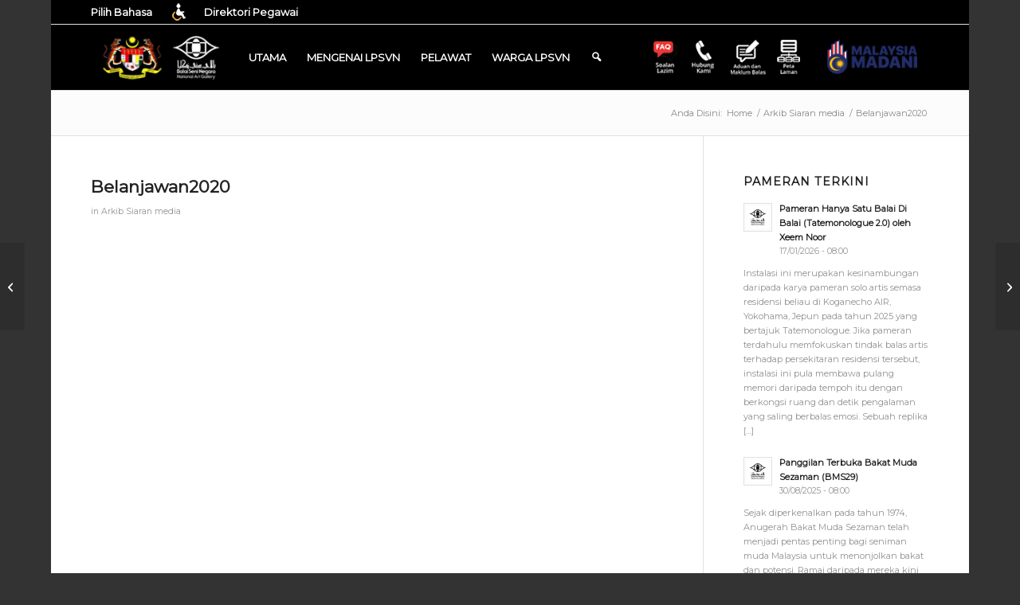

--- FILE ---
content_type: text/css
request_url: https://www.artgallery.gov.my/wp-content/themes/enfold-child/css/custom.css
body_size: 1654
content:
/************************************

 Add a widget area on the right side
 Logo left, Menu center, Widget right

*************************************


CSS Settings:

» Initiate Flexbox
» Topbar
» Header
» Logo
» Menu
» Widget
» Social icons
» Search
» Cart icon

***********************************/ 



/*--------------------------------

» Initiate Flexbox

--------------------------------*/



/* Header */
.responsive #top #header,
/* Top bar */
.responsive #top #header #header_meta,
/* Search icon */
.responsive #top #header #menu-item-search a,
/* Cart icon */
.responsive #top #header a.cart_dropdown_link,
/* Social icon */
.responsive #top #header #header_main nav .social_bookmarks,
/* Logo */
.responsive #top #header #header_main .inner-container .logo,
/* Main menu, cart and social icons */
.responsive #top #header #header_main .inner-container .main_menu,
/* Widgets */
.responsive #top #header #header_main .inner-container .widget,
/* Header inner container */
#top #header #header_main .container.av-logo-container .inner-container {    
    display: flex;
    position: relative;
}




/*--------------------------------

» Topbar

--------------------------------*/



/* Top bar */

.responsive #top #header #header_meta {
    flex-basis: 100%;    
}



/*--------------------------------

» Header

--------------------------------*/

/* Height */

#top #header #header_main .container.av-logo-container {
    height: inherit;   /* Auto height: Header takes the height of the contents */
}


/* Header inner container */

#top #header #header_main .container.av-logo-container .inner-container {
  height: inherit; 
  position: relative !important;
  flex-wrap: nowrap;
  justify-content: space-between;
}


/* Wrappers 
--------------------------------*/

/* Header content and Topbar */

.responsive #top #header {
    flex-wrap: wrap;
}

/* Header contents: Logo, Menu, Social Icons and Widgets. */

.responsive #top #header #header_main {
    flex-basis: 100%;    
}

/* Transparent header 
--------------------------------*/

.responsive.html_header_transparency #top #wrap_all #header {
    position: absolute;
}


/* Main content: 
-----------------------*/

.responsive #top #main { 
    padding-top: 0px; /* Gap between the content and header */
} 


/* Fixed header 
--------------------------------*/

/* Fixed header */

.html_header_sticky.html_header_transparency #top #wrap_all #header,
.html_header_sticky #top #wrap_all #header { 
    position: fixed; 
} 


/* Fixed header and page content gap. 
   Padding value should be same as the fixed header height. */

.html_header_sticky:not(.html_header_transparency) #top #wrap_all #main { 
    /*padding-top: 145px !important; */
} 

@media only screen and (max-width: 767px) {
.html_header_sticky #top #wrap_all #main {
    /*padding-top: 145px !important; */
}}





/*--------------------------------

» Logo

--------------------------------*/




/* Logo */

.responsive #top #header #header_main .inner-container .logo {
    order: 0;
    flex-basis: auto;
    /*width: auto;*/

    /* Define scalable min width of the logo on small screens */
    min-width: 100px;
    /* Define scalable max width of the logo on big screens */
    /* Logo width: (auto | 100% | px );  Set auto to display the uploaded image size */
    max-width: 180px;
    
    z-index: 9;
}


/* Logo image size */

.responsive #top #header .logo,
.responsive #top #header .logo a,
.responsive #top #header .logo img {
    width: auto;
        
    /* Height specification is not required. It is proportional to the max width of the logo */
    height: auto;    
    align-items: center;
    align-self: center;
    justify-content: center;
}


/* Vertically center transparency logo */

.responsive #top #header .logo span img {
    position: absolute;
    top: 50%;
    transform: translateY(-50%);
}



/*--------------------------------

» Menu

--------------------------------*/



/* Menu outer container: Menu with siblings cart and social icons */

.responsive #top #header #header_main .inner-container .main_menu {
    order: 0;
    flex-basis: auto;   /* Use calc to minus the width of the logo */
    align-items: center;
    align-self: center;
}

/* Navigation */

#header .av-main-nav {
    display: flex;
    flex-wrap: nowrap;
}

/*  Activate burger menu  */

@media only screen and (max-width: 1000px) {
    #top #header .av-main-nav>li.menu-item {
        display: none!important;
    }
    #top #header .av-burger-menu-main {
        cursor: pointer;
        display: block!important;
    }
}

@media only screen and (max-width: 767px) {

/* Mobile menu position fix */
.responsive #top .av-logo-container .avia-menu {
    display: flex!important;
    align-items: center;
}}

/* Mega menu position fix */
#header li .avia_mega_div,
#header li:hover .avia_mega_div {
    right: 0 !important; /* submenu position */
    left: auto!important; /* submenu position */
    max-width: 50vw;
}

/*--------------------------------

» Widget

--------------------------------*/


/* Widgets */

.responsive #top #header #header_main .inner-container .widget {
    order: 0;
    flex-basis: auto;
    padding: unset;
    clear: none!important;

    align-self: center;
    align-items: center;
    z-index: 1;

}

.responsive #top #header #header_main .inner-container .widget>div {
    width:100%;
    line-height: 14px;
    padding:0 10px;
}





/*--------------------------------

» Social icons

--------------------------------*/




/* Flex support and position fix */
.responsive #top #header #header_main nav .social_bookmarks {
    display: flex;
     top: auto;
     margin-top: 0;
     align-items: center;
}
/* Inherit height for flex alignment */
#top .av-logo-container .social_bookmarks li {
    height: inherit;
}




/*--------------------------------

» Search 

--------------------------------*/



/* Your styles here */



/*--------------------------------

» Cart 

--------------------------------*/



/* Cart position fix */

#top #header #header_main #menu-item-shop a.cart_dropdown_link {
    height: auto;
}

@media only screen and (max-width: 767px) {
    .responsive #top #menu-item-shop.cart_dropdown {
        display: flex;
        align-items: center;
    }
    .cart_dropdown .dropdown_widget .avia-arrow {
        display: none;
    }
}

--- FILE ---
content_type: application/javascript
request_url: https://www.artgallery.gov.my/wp-content/plugins/w3c-accessibility/public/js/w3c-accessibility-public.js
body_size: 3115
content:
(function( $ ) {
	'use strict';

	/**
	 * All of the code for your public-facing JavaScript source
	 * should reside in this file.
	 *
	 * Note that this assume you're going to use jQuery, so it prepares
	 * the $ function reference to be used within the scope of this
	 * function.
	 *
	 * From here, you're able to define handlers for when the DOM is
	 * ready:
	 *
	 * $(function() {
	 *
	 * });
	 *
	 * Or when the window is loaded:
	 *
	 * $( window ).load(function() {
	 *
	 * });
	 *
	 * ...and so on.
	 *
	 * Remember that ideally, we should not attach any more than a single DOM-ready or window-load handler
	 * for any particular page. Though other scripts in WordPress core, other plugins, and other themes may
	 * be doing this, we should try to minimize doing that in our own work.
	 */
})( jQuery );

function toggle (id) {
	var post = document.getElementById(id);
	if (post.className=="portletshown") { 
		post.className="portlethidden"; 
	} else { 
		post.className="portletshown"; 
	}
};

function changeLocation (targetURL) {
		window.location = targetURL;
};
	
var min=8;
	var max=24;
	var font = document.getElementsByTagName('font');
	var span = document.getElementsByTagName('span');	   
	var link = document.getElementsByTagName('a');
	var par = document.getElementsByTagName('p');
	var table = document.getElementsByTagName('table');
	var nav = document.getElementsByTagName('nav');  
	var listTable = document.getElementsByTagName('ul');	 	  
	var list = document.getElementsByTagName('li');	 
	var div = document.getElementsByTagName('div');
	var body = document.getElementsByTagName('body');
	var defaultFont = Array(0);
	var defaultSpan = Array(0);	   
	var defaultTable = Array(0);
	var Color;
	var size;
	var theme;
	var colorContrast;
	var defaultFontSize = 12;
	var currentFontSize = size;	
	var defaultColor = 'black';
	var currentColor = Color;	
	var prefsLoaded = false;

function createCookie(c_name,value,exdays)
{
	var exdate=new Date();
	exdate.setDate(exdate.getDate() + exdays);
	var c_value=escape(value) + ((exdays==null) ? "" : "; expires="+exdate.toUTCString());
	document.cookie=c_name + "=" + c_value;
}

function readCookie(name) {
  var nameEQ = name + "=";
  var ca = document.cookie.split(';');
  for(var i=0;i < ca.length;i++) {
    var c = ca[i];
    while (c.charAt(0)==' ') c = c.substring(1,c.length);
    if (c.indexOf(nameEQ) == 0) return c.substring(nameEQ.length,c.length);
  }
  return null;
}

function changecss(theClass,element,value) {
var cssRules;
 
if (document.all) {
	cssRules = 'rules';
}
else if (document.getElementById) {
	cssRules = 'cssRules';
}

var added = false;
for (var S = 0; S < document.styleSheets.length; S++){
		for (var R = 0; R < document.styleSheets[S][cssRules].length; R++) {
			if (document.styleSheets[S][cssRules][R].selectorText == theClass) {
				if(document.styleSheets[S][cssRules][R].style[element]){
					document.styleSheets[S][cssRules][R].style[element] = value;
					added=true;
					break;
				}
			}
		}
		if(!added){
			if(document.styleSheets[S].insertRule){
			document.styleSheets[S].insertRule(theClass+' { '+element+': '+value+'; }',document.styleSheets[S][cssRules].length);
			}
		else if (document.styleSheets[S].addRule) {
			document.styleSheets[S].addRule(theClass,element+': '+value+';');
			}
		}
	}
}

function setUserOptions(){
	if(!prefsLoaded){
	
		cookie = readCookie("fontSize");
		size = cookie ? cookie : 11;
		
		cookieColor = readCookie("color");
		Color = cookieColor ? cookieColor : 'black';
		
			if(size=='1'){
				setFontPlus();
				}
			else if(size=='2'){
				setFontMinus();
				}
			else{
				revertStyles();
				}

			if(Color=='red'){
				fontRed();
				}
			else if(Color=='blue'){
				fontBlue();
				}
			else if(Color=='green'){
				fontGreen();
				}
			else{
				revertStyles();
				}
				
			cookieTheme = readCookie("theme");
			theme = cookieTheme;

			if(theme=='1'){
				bgTheme1();
			}
			else if(theme=='2'){
				bgTheme2();
			}
			else if(theme=='3'){
				bgTheme3();
			}
			else if(theme=='0'){
				bgTheme0();
			}

			cookieColorContrast = readCookie("colorContrast");
			colorContrast = cookieColorContrast;
			
			if(colorContrast == 'CC_BLUE'){
				ccBLUE();
			}
			else if(colorContrast == 'CC_BLACK'){
				ccBLACK();
			}
			else if(colorContrast == 'CC_BROWN'){
				ccBROWN();
			}
			else if(colorContrast == 'RESET'){
				ccRESET();
			}
		prefsLoaded = true;
	}
};

function initFontColor() {

	if(defaultFont.length == 0 && defaultSpan.length == 0 && defaultTable.length == 0){
	   for(i=0;i<font.length;i++) {		  
		  defaultFont[i] = font[i].style.color;
	   }
	   
	   for(i=0;i<link.length;i++) {		  
		  defaultFont[i] = link[i].style.color;
	   }
	   
	   for(i=0;i<span.length;i++) {			
		  defaultSpan[i] = span[i].style.color;
	   }	  	

	   for(i=0;i<table.length;i++) {
		  defaultTable[i] = table[i].style.color;
	   }
	}
};

function fontRed() {
Color = 'red';

   initFontColor();
   for(i=0;i<font.length;i++) {		  
	  font[i].style.color = "#FF0000";
   }
   
   for(i=0;i<link.length;i++) {		  
	  link[i].style.color = "#FF0000";
   }
   
   for(i=0;i<span.length;i++) {	
	  span[i].style.color = "#FF0000";
   }	  	

   for(i=0;i<table.length;i++) {
	  table[i].style.color = "#FF0000";
   }
   
     for(i=0;i<par.length;i++) {
	  par[i].style.color = "#FF0000";
   }
   
   for(i=0;i<div.length;i++) {
	  div[i].style.color = "#FF0000";
   }
  createCookie("color", Color, 365);
};

function fontBlue() {
Color = 'blue';

   initFontColor();	   
   for(i=0;i<font.length;i++) {		  
	  font[i].style.color = "#0000FF";
   }
   
   for(i=0;i<link.length;i++) {		  
	  link[i].style.color = "#0000FF";
   } 
   
   for(i=0;i<span.length;i++) {	
	  span[i].style.color = "#0000FF";
   }	  	

   for(i=0;i<table.length;i++) {
	  table[i].style.color = "#0000FF";
   }
   for(i=0;i<par.length;i++) {
	  par[i].style.color = "#0000FF";
   }
   for(i=0;i<div.length;i++) {
	  div[i].style.color = "#0000FF";
   }
   createCookie("color", Color, 365);
};

function fontGreen() {
Color = 'green';

   initFontColor();	   
   for(i=0;i<font.length;i++) {		  
	  font[i].style.color = "#00FF00";

   }
   for(i=0;i<link.length;i++) {		  
	  link[i].style.color = "#00FF00";

   }
   for(i=0;i<span.length;i++) {	
	  span[i].style.color = "#00FF00";
   }	  	

   for(i=0;i<table.length;i++) {
	  table[i].style.color = "#00FF00";
   }
   for(i=0;i<par.length;i++) {
	  par[i].style.color = "#00FF00";
   }
   for(i=0;i<div.length;i++) {
	  div[i].style.color = "#00FF00";
   }
   createCookie("color", Color, 365);
};

function revertStyles() {
   
   for(i=0;i<font.length;i++) {		  
	  font[i].style.fontSize = "";
	  font[i].style.color = defaultFont[i];
   }
   
   for(i=0;i<span.length;i++) {	
	  span[i].style.fontSize = "";
	  span[i].style.color = defaultSpan[i];
   }	   
	
   for(i=0;i<link.length;i++) {	
	  link[i].style.fontSize = "";
	  link[i].style.color = defaultFont[i];
   }	

   for(i=0;i<table.length;i++) {
	  table[i].style.fontSize = "";
	  table[i].style.color = defaultTable[i];
   }
   for(i=0;i<par.length;i++) {
	  par[i].style.fontSize = "";
	  par[i].style.color = "";
   }
   for(i=0;i<div.length;i++) {
	  div[i].style.fontSize = "";
	  div[i].style.color = "";
   }
   createCookie("color", '', 365);
   createCookie("size", '', 365);
};

function setFontPlus() {
size='1';

   for(i=0;i<font.length;i++) {		  
	  if(font[i].style.fontSize) {
	 var s = parseInt(font[i].style.fontSize.replace("px",""));
	  } else {
	 var s = 14;
	  }
	  if(s!=max) {
	 s += 1;
	  }
	  font[i].style.fontSize = s+"px";
   }
   
   for(i=0;i<span.length;i++) {		  
	  if(span[i].style.fontSize) {
	 var s = parseInt(span[i].style.fontSize.replace("px",""));
	  } else {
	 var s = 14;
	  }
	  if(s!=max) {
	 s += 1;
	  }
	  span[i].style.fontSize = s+"px";
   }	   
	
   for(i=0;i<link.length;i++) {		  
	  if(link[i].style.fontSize) {
	 var s = parseInt(link[i].style.fontSize.replace("px",""));
	  } else {
	 var s = 14;
	  }
	  if(s!=max) {
	 s += 1;
	  }
	  link[i].style.fontSize = s+"px";
   }	

   for(i=0;i<table.length;i++) {		  
	  if(table[i].style.fontSize) {
	 var s = parseInt(table[i].style.fontSize.replace("px",""));
	  } else {
	 var s = 14;
	  }
	  if(s!=max) {
	 s += 1;
	  }
	  table[i].style.fontSize = s+"px";
   }
   
      for(i=0;i<par.length;i++) {		  
	  if(par[i].style.fontSize) {
	 var s = parseInt(par[i].style.fontSize.replace("px",""));
	  } else {
	 var s = 14;
	  }
	  if(s!=max) {
	 s += 1;
	  }
	  par[i].style.fontSize = s+"px";
   }

   createCookie("size", size, 365);
};

function setFontMinus() {
size='2';

   for(i=0;i<font.length;i++) {
	  if(font[i].style.fontSize) {
	 var s = parseInt(font[i].style.fontSize.replace("px",""));
	  } else {
	 var s = 12;
	  }
	  if(s!=min) {
	 s -= 1;
	  }
	  font[i].style.fontSize = s+"px";
   }  
   
   for(i=0;i<span.length;i++) {
	  if(span[i].style.fontSize) {
	 var s = parseInt(span[i].style.fontSize.replace("px",""));
	  } else {
	 var s = 12;
	  }
	  if(s!=min) {
	 s -= 1;
	  }
	  span[i].style.fontSize = s+"px";
   }   	   
   
   for(i=0;i<link.length;i++) {
	  if(link[i].style.fontSize) {
	 var s = parseInt(link[i].style.fontSize.replace("px",""));
	  } else {
	 var s = 12;
	  }
	  if(s!=min) {
	 s -= 1;
	  }
	  link[i].style.fontSize = s+"px";
   }	   
   
   for(i=0;i<table.length;i++) {
	  if(table[i].style.fontSize) {
	 var s = parseInt(table[i].style.fontSize.replace("px",""));
	  } else {
	 var s = 12;
	  }
	  if(s!=min) {
	 s -= 1;
	  }
	  table[i].style.fontSize = s+"px";
   }
   
      for(i=0;i<par.length;i++) {
	  if(par[i].style.fontSize) {
	 var s = parseInt(par[i].style.fontSize.replace("px",""));
	  } else {
	 var s = 12;
	  }
	  if(s!=min) {
	 s -= 1;
	  }
	  par[i].style.fontSize = s+"px";
   }

   createCookie("size", size, 365);   
};

function bgTheme0(){
	
theme='0';
createCookie("theme", theme, 365); 
document.body.style.background = "#FFFFFF";
}

function bgTheme1(){

theme='1';
createCookie("theme", theme, 365); 
document.body.style.background = "#0000FF";
}

function bgTheme2(){

theme='2';
createCookie("theme", theme, 365);
document.body.style.background = "#FF0000";

}

function bgTheme3(){

theme='3';
createCookie("theme", theme, 365);
document.body.style.background = "#FF00FF";

}

function ccBLUE(){

	colorContrast='CC_BLUE';
	createCookie("colorContrast", colorContrast, 365);
	document.body.style.background = "#87C3FF";

	for(i=0;i<font.length;i++) {		  
	  font[i].style.color = "#000066";
	  font[i].style.background = "#87C3FF";
	  font[i].style.borderColor = "#00E1E8";

	}
	for(i=0;i<link.length;i++) {		  
	  link[i].style.color = "#000066";
	  link[i].style.background = "#87C3FF";
	  link[i].style.borderColor = "#00E1E8";

	}

	for(i=0;i<span.length;i++) {	
	  span[i].style.color = "#000066";
	  span[i].style.background = "#87C3FF";
	  span[i].style.borderColor = "#00E1E8";
	}	  	
	for(i=0;i<table.length;i++) {
	  table[i].style.color = "#000066";
	  table[i].style.background = "#87C3FF";
	  table[i].style.borderColor = "#000066";
	}

	for(i=0;i<par.length;i++) {
	  par[i].style.color = "#000066";
	  par[i].style.background = "#87C3FF";
	  par[i].style.borderColor = "#00E1E8";
	}
/*
	for(i=0;i<div.length;i++) {
	  div[i].style.color = "#000066";
	  div[i].style.background = "#87C3FF";
	  div[i].style.borderColor = "#00E1E8";
	}
*/
	for(i=0;i<nav.length;i++) {
	  nav[i].style.color = "#000066";
	  nav[i].style.background = "#87C3FF";
	  nav[i].style.borderColor = "#00E1E8";
	}
	for(i=0;i<listTable.length;i++) {
	  listTable[i].style.color = "#000066";
	  listTable[i].style.background = "#87C3FF";
	  listTable[i].style.borderColor = "#00E1E8";
	}

	for(i=0;i<list.length;i++) {
	  list[i].style.color = "#000066";
	  list[i].style.background = "#87C3FF";
	  list[i].style.borderColor = "#00E1E8";
	}

}

function ccBLACK(){

	colorContrast='CC_BLACK';
	createCookie("colorContrast", colorContrast, 365);
	document.body.style.background = "#2F2F2F";

	for(i=0;i<font.length;i++) {		  
	  font[i].style.color = "#FFFF00";
	  font[i].style.background = "#2F2F2F";
	  font[i].style.borderColor = "#FFFF00";

	}
	for(i=0;i<link.length;i++) {		  
	  link[i].style.color = "#00E1E8";
	  link[i].style.background = "#2F2F2F";
	  link[i].style.borderColor = "#00E1E8";

	}
	for(i=0;i<span.length;i++) {	
	  span[i].style.color = "#FFFF00";
	  span[i].style.background = "#2F2F2F";
	  span[i].style.borderColor = "#FFFF00";
	}	  	

	for(i=0;i<table.length;i++) {
	  table[i].style.color = "#FFFF00";
	  table[i].style.background = "#2F2F2F";
	  table[i].style.borderColor = "#FFFF00";
	}
	for(i=0;i<par.length;i++) {
	  par[i].style.color = "#FFFF00";
	  par[i].style.background = "#2F2F2F";
	  par[i].style.borderColor = "#FFFF00";
	}
/*	for(i=0;i<div.length;i++) {
	  div[i].style.color = "#FFFF00";
	  div[i].style.background = "#2F2F2F";
	  div[i].style.borderColor = "#FFFF00";
	}
*/

	for(i=0;i<nav.length;i++) {
	  nav[i].style.color = "#FFFF00";
	  nav[i].style.background = "#2F2F2F";
	  nav[i].style.borderColor = "#FFFF00";
	}
	for(i=0;i<listTable.length;i++) {
	  listTable[i].style.color = "#FFFF00";
	  listTable[i].style.background = "#2F2F2F";
	  listTable[i].style.borderColor = "#FFFF00";
	}
	for(i=0;i<list.length;i++) {
	  list[i].style.color = "#FFFF00";
	  list[i].style.background = "#2F2F2F";
	  list[i].style.borderColor = "#FFFF00";
	}
}

function ccBROWN(){

	colorContrast='CC_BROWN';
	createCookie("colorContrast", colorContrast, 365);
	document.body.style.background = "#DFD179";

	for(i=0;i<font.length;i++) {		  
	  font[i].style.color = "#000066";
	  font[i].style.background = "#DFD179";
	  font[i].style.borderColor = "#000066";
	}
	for(i=0;i<link.length;i++) {		  
	  link[i].style.color = "#000066";
	  link[i].style.background = "#DFD179";
	  link[i].style.borderColor = "#000066";

	}
	for(i=0;i<span.length;i++) {	
	  span[i].style.color = "#000066";
	  span[i].style.background = "#DFD179";
	  span[i].style.borderColor = "#000066";
	}	  	

	for(i=0;i<table.length;i++) {
	  table[i].style.color = "#000066";
	  table[i].style.background = "#DFD179";
	  table[i].style.borderColor = "#000066";
	}
	for(i=0;i<par.length;i++) {
	  par[i].style.color = "#000066";
	  par[i].style.background = "#DFD179";
	  par[i].style.borderColor = "#000066";
	}
/*	for(i=0;i<div.length;i++) {
	  div[i].style.color = "#000066";
	  div[i].style.background = "#DFD179";
	  div[i].style.borderColor = "#000066";
	}
*/

	for(i=0;i<nav.length;i++) {
	  nav[i].style.color = "#000066";
	  nav[i].style.background = "#DFD179";
	  nav[i].style.borderColor = "#000066";
	}
	for(i=0;i<listTable.length;i++) {
	  listTable[i].style.color = "#000066";
	  listTable[i].style.background = "#DFD179";
	  listTable[i].style.borderColor = "#000066";
	}
	for(i=0;i<list.length;i++) {
	  list[i].style.color = "#000066";
	  list[i].style.background = "#DFD179";
	  list[i].style.borderColor = "#000066";
	}
}

function ccRESET(){

	colorContrast='RESET';
	createCookie("colorContrast", colorContrast, 365);
	document.body.style.background = "";

	for(i=0;i<font.length;i++) {		  
	  font[i].style.color = "";
	  font[i].style.background = "";
	  font[i].style.borderColor = "";

	}
	for(i=0;i<link.length;i++) {		  
	  link[i].style.color = "";
	  link[i].style.background = "";
	  link[i].style.borderColor = "";

	}
	for(i=0;i<span.length;i++) {	
	  span[i].style.color = "";
	  span[i].style.background = "";
	  span[i].style.borderColor = "";
	}	  	

	for(i=0;i<table.length;i++) {
	  table[i].style.color = "";
	  table[i].style.background = "";
	  table[i].style.borderColor = "";
	}
	for(i=0;i<par.length;i++) {
	  par[i].style.color = "";
	  par[i].style.background = "";
	  par[i].style.borderColor = "";
	}
	for(i=0;i<div.length;i++) {
	  div[i].style.color = "";
	  div[i].style.background = "";
	  div[i].style.borderColor = "";
	}
	for(i=0;i<nav.length;i++) {
	  nav[i].style.color = "";
	  nav[i].style.background = "";
	  nav[i].style.borderColor = "";
	}
	for(i=0;i<listTable.length;i++) {
	  listTable[i].style.color = "";
	  listTable[i].style.background = "";
	  listTable[i].style.borderColor = "";
	}
	for(i=0;i<list.length;i++) {
	  list[i].style.color = "";
	  list[i].style.background = "";
	  list[i].style.borderColor = "";
	}
}

/*
    function changeFont(type) {
        var font_size = '';
        if(type == "arial") {
			jQuery('#style-customizer').html('* { font-family:'+type+';}');
        }else if(type == "georgia"){
			jQuery('#style-customizer').html('* { font-family:'+type+';}');
		}else if(type == "verdana"){
			jQuery('#style-customizer').html('* { font-family:'+type+';}');		
		}else{
			jQuery('#style-customizer').html('');
		}
    }
*/

	function changeFont(type) {

		for(i=0;i<font.length;i++) {
			font[i].style.fontFamily = type;
		}
	   
		for(i=0;i<span.length;i++) {
			span[i].style.fontFamily = type;
		}   	   
	   
		for(i=0;i<link.length;i++) {
			link[i].style.fontFamily = type;
		}	   
	   
		for(i=0;i<table.length;i++) {
			table[i].style.fontFamily = type;
		}
	   
		for(i=0;i<par.length;i++) {
			par[i].style.fontFamily = type;
		}  
	};

--- FILE ---
content_type: application/javascript
request_url: https://www.artgallery.gov.my/wp-content/themes/enfold-child/js/main.js
body_size: 483
content:
var getUrlParameter = function getUrlParameter(sParam) {
    var sPageURL = decodeURIComponent(window.location.search.substring(1)),
        sURLVariables = sPageURL.split('&'),
        sParameterName,
        i;

    for (i = 0; i < sURLVariables.length; i++) {
        sParameterName = sURLVariables[i].split('=');

        if (sParameterName[0] === sParam) {
            return sParameterName[1] === undefined ? true : sParameterName[1];
        }
    }
};

var path = window.location.pathname;
var split = path.split("/");
var language = split[1];
var langType1 = getUrlParameter('lang');
var langType = jQuery('[id^=lang_choice_polylang]').val();
if((langType == "en")||(langType1 == "en")||(language == "en")){
	jQuery(".breadcrumb-title").text(function () {
		return jQuery(this).text().replace("Anda Disini:", "You are here:"); 
		return jQuery(this).text().replace("Laman Utama", "Home"); 
	});
}else{
	jQuery(".breadcrumb-title").text(function () {
		return jQuery(this).text().replace("You are here:", "Anda Disini:"); 
		return jQuery(this).text().replace("Home", "Laman Utama"); 
	});
}